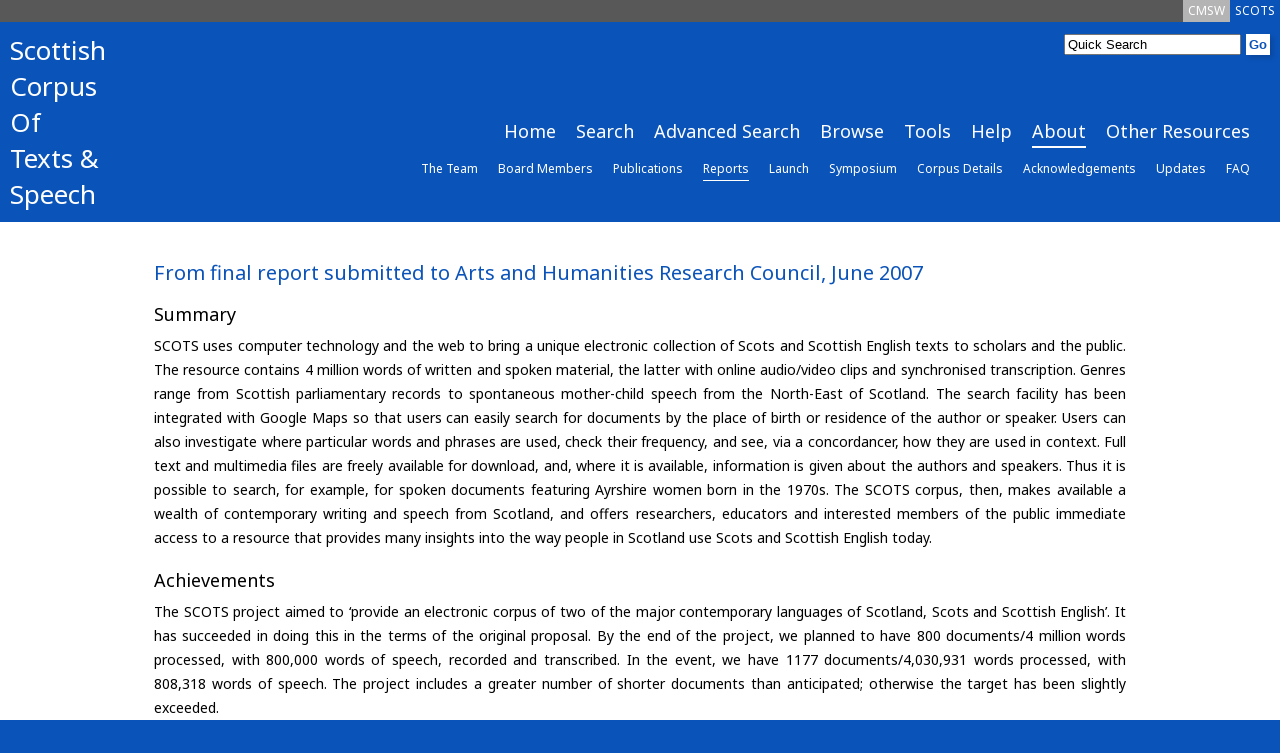

--- FILE ---
content_type: text/html; charset=UTF-8
request_url: https://scottishcorpus.ac.uk/reports/?phase=2
body_size: 5679
content:
	<!doctype html>
<html>

	<head>

<!-- Google tag (gtag.js) -->
<script async src="https://www.googletagmanager.com/gtag/js?id=G-3WXH0E38HS"></script>
<script>
  window.dataLayer = window.dataLayer || [];
  function gtag(){dataLayer.push(arguments);}
  gtag('js', new Date());

  gtag('config', 'G-3WXH0E38HS');
</script>

		<meta charset="utf-8"/>
		<title>SCOTS - Phase 2 report</title>
		<!--[if lt IE 9]>
			<script src="http://html5shim.googlecode.com/svn/trunk/html5.js"></script>
		<![endif]-->
		<link href="/graphics/scots-favicon.ico" rel="shortcut icon" />
		<link href='https://fonts.googleapis.com/css?family=Noto+Sans' rel='stylesheet' type='text/css'>
		<link rel="stylesheet" media="all" href="/css/scots-screen.css"/>
		<link rel="stylesheet" media="print" href="/css/scots-print.css"/>
		<link rel="stylesheet" media="all" href="/css/jquery-ui.css">
		<link rel="stylesheet" media="all" href="/css/jquery-ui.structure.css">
		<link rel="stylesheet" media="all" href="/css/jquery-ui.theme.css">

		<meta name="viewport" content="width=device-width, initial-scale=1"/>
		<!-- Adding "maximum-scale=1" fixes the Mobile Safari auto-zoom bug: http://filamentgroup.com/examples/iosScaleBug/ -->

		<script src="/js/jquery-1.10.2.min.js"></script>
		<script src="/js/jquery-ui.js"></script>
		<script src="/js/scots.js"></script>
		
	</head>
	<body>
<div id="scotsBar"><div class="topTab"><a href="/" id="scots" class="small">SCOTS</a></div><div class="topTab"><a href="/cmsw" id="cmsw"  class="small">CMSW</a></div><div class="clear"></div></div>
<div id="header">
<div id="logo">
<h3><a href="/">Scottish<br />
Corpus<br />
Of<br />
Texts &amp;<br />
Speech</a></h3>
</div>
<div id="headerRight">
<div id="search">
			<form method="get" action="/search">
			<input type="text"  name="word" id="searchInput" value="Quick Search" /><input type="hidden" name="search" value="Search" /><input type="submit" value="Go" class="goButton" />
			</form>
</div>
<div class="clear"></div>
<div id="navBar"><div class="nav"><a href="/" class="large">Home</a></div><div class="nav"><a href="/search/" class="large">Search</a></div><div class="nav"><a href="/advanced-search/" class="large">Advanced Search</a></div><div class="nav"><a href="/browse/" class="large">Browse</a></div><div class="nav"><a href="/tools/" class="large">Tools</a></div><div class="nav"><a href="/help/" class="large">Help</a></div><div class="nav"><a href="/team/" class="large navCurrent">About</a></div><div class="nav"><a href="/other-resources/" class="large">Other Resources</a></div><div class="clear"></div></div><div class="clear"></div><div id="subNavBar"><div class="nav"><a href="/team/" class="small">The Team</a></div><div class="nav"><a href="/board-members/" class="small">Board Members</a></div><div class="nav"><a href="/publications/" class="small">Publications</a></div><div class="nav"><a href="/reports/" class="small navCurrent">Reports</a></div><div class="nav"><a href="/launch/" class="small">Launch</a></div><div class="nav"><a href="/symposium/" class="small">Symposium</a></div><div class="nav"><a href="/corpus-details/" class="small">Corpus Details</a></div><div class="nav"><a href="/acknowledgements/" class="small">Acknowledgements</a></div><div class="nav"><a href="/updates/" class="small">Updates</a></div><div class="nav"><a href="/faq/" class="small">FAQ</a></div><div class="clear"></div></div><div id="navBarCompact"><form method="get" action="./"><p><select name="page" onchange="this.form.submit()"><option value="/">Home</option><option value="/search/">Search</option><option value="/advanced-search/">Advanced Search</option><option value="/browse/">Browse</option><option value="/tools/">Tools</option><option value="/help/">Help</option><option value="/team/">About</option><option value="/team/">-- The Team</option><option value="/board-members/">-- Board Members</option><option value="/publications/">-- Publications</option><option value="/reports/" selected="selected">-- Reports</option><option value="/launch/">-- Launch</option><option value="/symposium/">-- Symposium</option><option value="/corpus-details/">-- Corpus Details</option><option value="/acknowledgements/">-- Acknowledgements</option><option value="/updates/">-- Updates</option><option value="/faq/">-- FAQ</option><option value="/other-resources/">Other Resources</option></select></p></form></div></div>
<div class="clear"></div>
</div>
<div id="main">
<div id="mainInner">
	<h2>From final report submitted to Arts and Humanities Research Council, June 2007</h2>
<h3>Summary</h3>
<p>SCOTS uses computer technology and the web to bring a unique electronic collection of Scots and Scottish English texts to scholars and the public. The resource contains 4 million words of written and spoken material, the latter with online audio/video clips and synchronised transcription. Genres range from Scottish parliamentary records to spontaneous mother-child speech from the North-East of Scotland. The search facility has been integrated with Google Maps so that users can easily search for documents by the place of birth or residence of the author or speaker. Users can also investigate where particular words and phrases are used, check their frequency, and see, via a concordancer, how they are used in context. Full text and multimedia files are freely available for download, and, where it is available, information is given about the authors and speakers. Thus it is possible to search, for example, for spoken documents featuring Ayrshire women born in the 1970s. The SCOTS corpus, then, makes available a wealth of contemporary writing and speech from Scotland, and offers researchers, educators and interested members of the public immediate access to a resource that provides many insights into the way people in Scotland use Scots and Scottish English today.</p>
<h3>Achievements</h3>
<p>The SCOTS project aimed to ‘provide an electronic corpus of two of the major contemporary languages of Scotland, Scots and Scottish English’. It has succeeded in doing this in the terms of the original proposal. By the end of the project, we planned to have 800 documents/4 million words processed, with 800,000 words of speech, recorded and transcribed. In the event, we have 1177 documents/4,030,931 words processed, with 808,318 words of speech. The project includes a greater number of shorter documents than anticipated; otherwise the target has been slightly exceeded.</p>
<p>The SCOTS website (www.scottishcorpus.ac.uk) includes instructions on different levels of search tools available, including online word searches, concordancing, and frequency information. Integration with Google Maps allows easy searches by geographical location, and the Advanced Search allows searches to be restricted by one or more of 196 factors, such as whether the document is spoken/written or the participants’ place/decade of birth, residence and gender.</p>
<p>The spoken documents can be accessed as audio/video files with synchronised orthographic transcription. Both spoken and written documents can be accessed in full online, and, if desired, downloaded. Where such information is available, metadata on sociolinguistic variables pertaining to authors/speakers is also given.</p>
<p>Unlike some digital resources, the document contents of the corpus are plain text, with very rich metadata describing the document and attached authors and participants. Established formats, such as TEI, did not provide the scope for these data to be recorded without significant extension. The approach we adopted was to provide the corpus documents and metadata as XML using our own categories, which can be freely transformed by the user to whatever format they require.</p>
<p>Users can build their own corpus from the SCOTS data, by performing an advanced search. They can then manually select files to download, or download in bulk. Texts can be downloaded as XML files or as plain text files, allowing easy use by additional tools such as WordSmith.</p>
<p>A particular highlight of the SCOTS corpus is the 20% of spoken data, ranging from lectures, formal and informal interviews to spontaneous parent-child interactions. This is a rich resource of high-quality data which promises to be of considerable interest to researchers into sociophonetics, conversation analysis, spoken grammar and child language acquisition, for decades to come.</p>
<p>This potential was evident to participants in the successful two-day international Symposium on Linguistic Variation and Electronic Projects, hosted by the SCOTS project at Glasgow University, in April 2006. This was a useful opportunity to network with cognate projects and to share insights on non-standard corpora from Finland, Italy and elsewhere in the UK. Through symposia, conference participation, press and radio coverage, and, of course, academic publication, the SCOTS corpus is becoming firmly established in scholarly circles and beyond. It will feature prominently in Anderson and Corbett’s planned volume on ‘Exploring English with Online Corpora’ (to be published by Palgrave Macmillan in 2008).</p>
<p>The SCOTS resource has excited even greater public interest than we had foreseen: the website currently receives on average 165,000 hits per month. For a research resource of Scottish English and Scots, the SCOTS corpus has been exceptionally well received abroad, and its applications have been appreciated particularly in the field of English Language Teaching. Corbett has given presentations on the corpus as far afield as South America (Chile and Brazil), and it has featured prominently in a magazine distributed widely in Brazil. It also merits a mention in O’Keefe, McCarthy and Carter’s ‘From Corpus to Classroom’ (CUP), a guide aimed at ELT teachers and materials designers. Local interest has remained high; the SCOTS team has made presentations about the corpus at Glasgow’s West End Festival and in Perth, Aberdeen, Edinburgh and Belfast.</p>
<p>A further added value of the SCOTS resource, particularly in the spoken section, is the cultural significance of some of the recordings. The spoken data is a mixture of oral history, members of the public discussing language attitudes, students discussing youth culture, and interviews, formal and informal, with some literary figures, such as the novelist, Ian Rankin, the poet, James McGonigal, and children’s writer/translator into Scots, Matthew Fitt.</p>
<p>SCOTS in its current form concentrates on Scottish English, but the long-term vision of the corpus is eventually to widen the focus to all the languages of Scotland, including community languages spoken in Scotland (e.g. Punjabi, Cantonese, Polish). Some pilot texts in Gaelic have been included in the corpus. In the absence of up-to-date information about the situation for community languages in Scotland, a small-scale survey was carried out by Stuart-Smith in 2006. The main findings were: 1. an unexpected trend towards the maintenance of established community languages, in particular for Punjabi; 2. an increasing number of bilingual pupils in Scottish schools, with a far wider spread of languages since Scotland’s participation in the dispersal of refugees.  Consultation with professionals working with community languages in translation, education and asylum seekers’ services revealed specific needs for the provision of open-access texts and spoken language, and thus strong support for the future inclusion of community language texts in SCOTS.</p>
<p>Within the Department of English Language at Glasgow University, the presence of the SCOTS corpus has provided a focus for our increasing strength in the study of language use in Scotland, and in the provision of large-scale electronic resources. The appointment of Dr Jennifer Smith in 2005 brought expertise in the dialects of NE Scotland, and in the acquisition of dialect by young children; she made available to the project some of her caregiver-child spoken data from Buckie. This has balanced, for example, the urban Scots focus of Dr Jane Stuart-Smith’s ongoing research into Glasgow, and now Central Belt, accents. The imminent completion of the long-term Historical Thesaurus project at Glasgow University, and its availability online, also promises much in the integration of electronic resources in future research and teaching.</p>
<h3>Future Plans</h3>
<p>In late 2006 we were awarded a Research Grant of £429,997 from the Arts and Humanities Research Council, which enabled us to begin work on the Corpus of Modern Scottish Writing in June 2007.</p>
<p>The project team comprises:<br />
Professor John Corbett, Principal Investigator<br />
Professor Jeremy Smith, Co-Investigator<br />
Dr Wendy Anderson, Research Assistant<br />
David Beavan, Computing Manager<br />
Dorian Grieve, PhD student<br />
Jean Anderson<br />
Professor Christian Kay</p>
<p>Under this grant we will create a new resource, the Corpus of Modern Scottish Writing (CMSW), to complement the SCOTS Corpus. This will be a publicly available, digitised archive of texts in language varieties ranging from Broad Scots to Scottish Standard English which will provide the ‘missing link’ between the Helsinki Corpus of Older Scots and its related projects (1450-1700) and the SCOTS corpus (1945-present day). The content of CMSW will mainly be written texts, selected on the basis of genre and region. The project also aims to advance the implementation of automatic searching for spelling and dialectal variants.</p>	</div>
</div>
<div id="footer">
		<div id="footerInner">
		<div class="footerLeft small">
		<p><a href="#scotsBar" class="toTop"><img src="/graphics/top.png" alt="Top" /> Top</a></p>
		<p>&copy; Scottish Corpora | <a href="/terms-and-conditions">Terms &amp; Conditions</a><br />
		SCOTS Search v3.9<br />
		SCOTS Dataset 17<br />
e: <a href="mailto:arts-scottishcorpus@glasgow.ac.uk">arts-scottishcorpus@glasgow.ac.uk</a><br />
t: 0141 330 4596
</p>
		</div>
<div class="footerLeft small">
<p>&nbsp;</p>
		<p>Scottish Corpora<br />
English Language and Linguistics, School of Critical Studies<br />
University of Glasgow<br />
12 University Gardens<br />
Glasgow<br />
G12 8QQ</p>

</div>
		<div id="footerRight">
		<p><a href="https://www.gla.ac.uk/critical"><img id="critStudWhite" src="/graphics/SchCritStud_white.png" alt="University of Glasgow School of Critical Studies" /><img id="critStudBlue" src="/graphics/SchCritStud_blue.png" alt="University of Glasgow School of Critical Studies" /></a><br /><a href="http://www.ahrc.ac.uk"><img src="/graphics/ahrc.gif" alt="Arts &amp; Humanities Research Council" /></a></p>
		</div>
		<div class="clear"></div>
</div>
</div>

	</body>
</html>
	